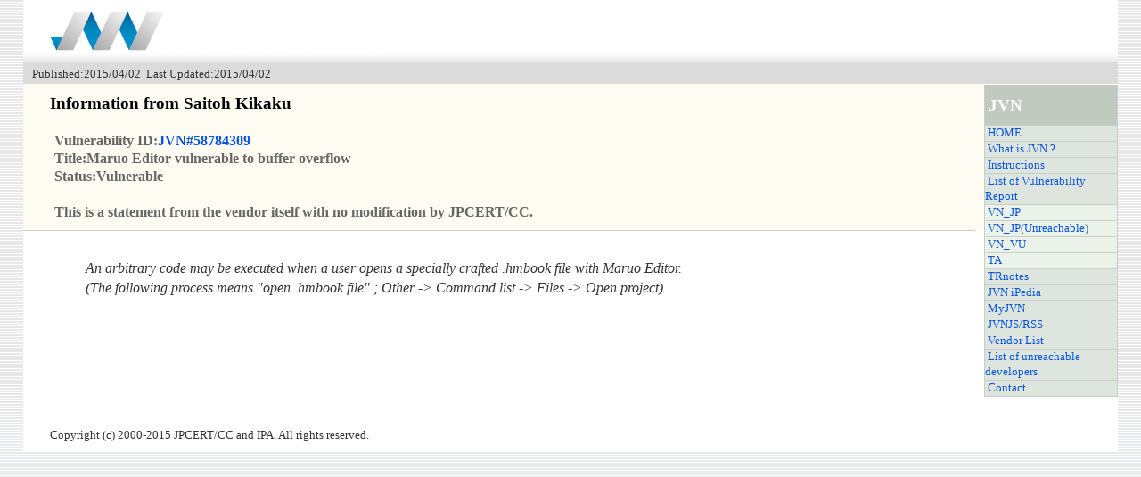

--- FILE ---
content_type: text/html
request_url: https://jvn.jp/en/jp/JVN58784309/294291/index.html
body_size: 4073
content:
<?xml version="1.0" encoding="UTF-8"?><!DOCTYPE html PUBLIC "-//W3C//DTD XHTML 1.0 Transitional//EN" "http://www.w3.org/TR/xhtml1/DTD/xhtml1-transitional.dtd">
<html xmlns="http://www.w3.org/1999/xhtml" xml:lang="en" lang="en">
<head>
	<meta http-equiv="Content-Type" content="text/html; charset=UTF-8" />
  <title>Japan Vulnerability Notes/Information from Saitoh Kikaku</title>
	<meta name="Keywords" content="Japan Vulnerability Notes" />
	<meta name="Description" content="Japan Vulnerability Notes" />
	<meta http-equiv="Content-Script-Type" content="text/javascript" />
	<meta http-equiv="Content-Style-Type" content="text/css" />
	<link href="/common/css/master.css" rel="stylesheet" type="text/css" media="screen,print" />
	<link href="/common/css/font.css" rel="stylesheet" type="text/css" media="screen,print" />
	<link href="/common/css/print.css" rel="stylesheet" type="text/css" media="print" />
	<link href="/common/css/rightmenu.css" rel="stylesheet" type="text/css" media="screen,print" />
	<script src="/common/js/swapImg.js" type="text/javascript"></script>
</head>
<body>
<a name="top" id="top"></a>
<div id="wrapper">
	<!-- header begin -->
	<div id="header">
		<div class="logo"><img src="/common/img/note_logo.gif" border="0" alt="Japan Vulnerability Notes" width="370" height="45" /></div>
	</div>
	<!-- header begin -->

	<!-- mainarea begin -->
	<div id="mainarea">
		<!-- leftarea begin -->
		<div id="leftarea">
			<div id="head-bar2">
        <div id="head-bar-txt">
          <span class="margin-lb">
						Published:2015/04/02&nbsp;&nbsp;Last Updated:2015/04/02          </span>
        </div>
      </div>
			<div class="vendorinfo">
        <h1>Information from Saitoh Kikaku</h1>
        <p>
                    Vulnerability ID:<a href="/en/jp/JVN58784309/">JVN#58784309</a><br />
                    Title:Maruo Editor vulnerable to buffer overflow<br />
          Status:Vulnerable        </p>
				<p class="f-red">This is a statement from the vendor itself with no modification by JPCERT/CC.</p>
			</div>

			<!-- textbox begin -->
      <div class="textbox">
                <blockquote>
          <p>
            An arbitrary code may be executed when a user opens a specially crafted .hmbook file with Maruo Editor.<br />
(The following process means &quot;open .hmbook file&quot; ; Other -&gt; Command list -&gt; Files -&gt; Open project)          </p>
        </blockquote>
              </div>
			<!-- textbox end -->

			<!-- textbox begin -->
      <!-- textbox end -->

      <!-- textbox begin -->
            <!-- textbox end -->

		</div>
		<!-- leftarea end -->

		<!-- rightarea begin -->
		<div id="rightarea">
			<div id="ajaxmenu">
				<ul>
					<li class="jvnhead">JVN</li>
					<li class="link"><a href="http://jvn.jp/en/index.html" />HOME</a></li>
					<li><a href="http://jvn.jp/en/nav/jvn.html" />What is JVN ?</a></li>
					<li><a href="http://jvn.jp/en/nav/jvnhelp.html" />Instructions</a></li>
					<li><a href="http://jvn.jp/en/report/index.html" />List of Vulnerability Report</a></li>
					<li class="draft"><a href="http://jvn.jp/en/jp/index.html">VN_JP</a></li>
					<li class="draft"><a href="http://jvn.jp/en/adj/index.html">VN_JP(Unreachable)</a></li>
					<li class="draft"><a href="http://jvn.jp/en/vu/index.html">VN_VU</a></li>
					<li class="draft"><a href="http://jvn.jp/en/ta/index.html">TA</a></li>
					<li><a href="http://jvn.jp/en/tr/index.html" />TRnotes</a></li>
					<li><a href="http://jvndb.jvn.jp/en/" />JVN iPedia</a></li>
            <li><a href="http://jvndb.jvn.jp/en/apis/myjvn/index.html" />MyJVN</a></li>
					<li><a href="http://jvn.jp/en/rss/index.html" />JVNJS/RSS</a></li>
					<li><a href="http://jvn.jp/en/nav/index.html" />Vendor List</a></li>
					<li><a href="http://jvn.jp/en/reply/index.html" />List of unreachable developers</a></li>
					<li><a href="http://jvn.jp/en/contact/index.html" />Contact</a></li>
				</ul>
			</div>
		</div>
    <!-- rightarea end -->
	</div>
	<!-- mainarea end -->

	<!-- footer begin -->
	<div id="footer">
		<div class="footertext">Copyright (c) 2000-2015 JPCERT/CC and IPA. All rights reserved.</div>
	</div>
	<!-- footer begin -->
</div>
</body>
</html>


--- FILE ---
content_type: text/css
request_url: https://jvn.jp/common/css/master.css
body_size: 315
content:
@charset "UTF-8";



/* Except WIN IE4.x
 ******************************************************/
@import "base.css";


/* MAC IE 5.x Styles
 ******************************************************/
/*\*//*/
@import url("/common/css/hacks/ie5mac.css");
/**/


/* WIN IE 5.x win Styles
 ******************************************************/
@media tty {
i{content:"\";/*" "*/}} @import url
('/common/css/hacks/ie5win.css'); /*";}
}/* */





--- FILE ---
content_type: text/css
request_url: https://jvn.jp/common/css/rightmenu.css
body_size: 1062
content:
@CHARSET "UTF-8";


div.detaititle {
 width: 82%;
}

.topajaxmenu {
 padding: 0 0 0 10px !important;
}

div#ajaxmenu {
 margin: 0px;
 padding: 25px 0 0 10px;
}


div#ajaxmenu ul {
 list-style: none;
line-height: 1.1em;
 background-color: #dee5de; 
 margin: 0 0 5px 0;
 padding: 0;
 border-left: solid 1px #c5d1c5;
 border-right: solid 1px #c5d1c5;
}


div#ajaxmenu li {
 font-size: 80%;
 margin: 0px;
 padding: 0;
 border-bottom: solid 1px #c5d1c5;
}

div#ajaxmenu a {
 padding: 3px;
}



div#ajaxmenu  li.draft {
 background-color: #ebf2ea;
}


div#ajaxmenu li.jvnhead {
 color: #ffffff;
 font-weight: bold; 
 background-color: #c0cac1; 
 font-size: 120%;
 padding: 14px 0px 14px 4px;
}


div#ajaxmenu li.providedhead {
 color: #ffffff;
 font-weight: bold; 
 background-color: #c0c3ca; 
 font-size: 90%;
 padding: 4px 0px 4px 4px;
}


div#ajaxmenu li.relatedjvnhead {
 color: #ffffff;
 font-weight: bold; 
 background-color: #cac2bf; 
 font-size: 90%;
 padding: 4px 0px 4px 4px;
}


div#ajaxmenu li.partnershead {
 color: #ffffff;
 font-weight: bold; 
 background-color: #cacac0; 
 font-size: 90%;
 padding: 4px 0px 4px 4px;
}


span#exp {
 padding: 0px 0px 0px 3px;
 font-size:80%;
}



--- FILE ---
content_type: text/css
request_url: https://jvn.jp/common/css/base.css
body_size: 19560
content:
@charset "UTF-8";


/*
==========contents==========
 1: html and body
 2: wrapper
 3: header area
 4: main area
 5: navigation area
 6: contents area
  : topic path
  : paragraph
  : table
  : image
  : margin
  : color
  : pattern
  : float
  : details
 7: footer area
 8: category
  : top
  : sitemap
  : mainimg
  : localleftbg

============================
*/



/* 1: html and body
 ******************************************************/
/* ===== default body ===== */
html{ overflow-y: scroll;}

body				{
					 background: #fff url(../../common/img/bg.gif) repeat-x 0 0;
					 color: #333;
					 margin: 0;
					 padding: 0;
					 text-align: center;
					}

/* ===== default link ===== */
a:active			{ color: #f00;
			 		text-decoration: none;}
a:link				{ color: #0455dc;
					 text-decoration: none;}
a:visited			{ color: #03c;
					 text-decoration: none;}
a:hover				{ color: #f00;
					 text-decoration: none;}
h2  a:hover, h3 a:hover  { color: #333;
					 text-decoration: none;}



/* 2: wrapper
 ******************************************************/
#wrapper			{
					 background: url(../../common/img/bgcontents.gif) repeat-y 0 0;
					 /*width: 810px;*/
					 width: 96%;
					 margin-left: auto;
					 margin-right: auto;
					 padding: 0px;
					 text-align: left;
					}


/* 3: header area
 ******************************************************/
#header				{
					 background: #fff url(../../common/img/header_bk.gif) repeat-x 0 100%;
					 /* width: 650px; */
					 width: 100%;
					}
#header:after 		{
					 content: "";
					 display: block;
					 clear: both;
					 height: 1px;
					 overflow: hidden;
					}

.modifytxt			{
					 font-size: 80%;
					 float: right;
					 padding-top: 15px;
					 padding-right: 30px;
					 margin: 0;
					}

.logo				{
					 float: left;
					 padding: 12px 125px 12px 30px;
					}
#head-bar			{
					 font-size: 80%;
					 /* width: 650px; */
					 background: #008bcc url(../../common/img/header_bl_bk.gif) repeat-x 0 0;
					 height: 1.91em;
					 /*height: 25px;*/
					 margin: 0;
					 padding: 0;
					}
#head-bar-l			{
					 color: #fff;
					 float: left;
					 margin: 0;
					 /* padding: 0.45em 0 0 0; */
					}
#head-bar-l a			{
					color: #fff;
					text-decoration: underline;}
#head-bar-l a:active			{ color: #ff0;
			 		text-decoration: none;}
#head-bar-l a:link				{ color: #fff;
					 text-decoration: underline;}
#head-bar-l a:visited			{ color: #fff;
					 text-decoration: underline;}
#head-bar-l a:hover				{ color: #ff0;
					 text-decoration: none;}




#head-bar-r			{
					 float: right;
					 margin: 0;
					 padding: 0;
					}
#head-bar-r a			{
					color: #fff;
					text-decoration: underline;}
#head-bar-r a:active			{ color: #ff0;
			 		text-decoration: none;}
#head-bar-r a:link				{ color: #fff;
					 text-decoration: underline;}
#head-bar-r a:visited			{ color: #fff;
					 text-decoration: underline;}
#head-bar-r a:hover				{ color: #ff0;
					 text-decoration: none;}
#head-bar2			{
					 font-size: 80%;
					 /* width: 650px; */
					 background-color: #dbdbdb;
					 /*height: 25px;*/
					 height: 1.91em;
					 margin: 0;
					 padding: 0;
					}
#head-bar-txt		{
					 margin: 0;
					 padding: 0.45em 0 0 0;
					}




/* 4: main area
 ******************************************************/
#mainarea			{
					 /* width: 810px; */
					 width: 100%;
					 background-color: #fff;
					 padding: 0;
					 margin: 0;
					}
#leftarea			{
					 background-color: #fff;
					 /* width: 650px; */
					 width: 100%;
					 float: left;
					 padding: 0px;
					 margin-right: -160px;
					}


#rightarea			{
					 width: 160px;
					 float: left;
					 padding: 0px;
					 margin: 0px;
					}
#mainarea:after 		{
					 content: "";
					 display: block;
					 clear: both;
					 height: 1px;
					 overflow: hidden;
					}





/* 5: navigation area
 ******************************************************/
/* ===== top gloval navigation ===== */
#topnavi				{
					 margin: 0px;
					 padding: 0px 0 0 10px;
					}
#topnavi ul			{
					 list-style: none;
					 margin: 0 0 5px 0;
					 padding: 0;
					}
#topnavi li			{
					 width: 150px;
					 line-height: 1.0;
					 margin: 0;
					 padding: 0;
					}
#topnavi li img			{
					 vertical-align: bottom;
					}
/* ===== gloval navigation ===== */
#navi				{
					 margin: 0px;
					 padding: 25px 0 0 10px;
					}
#navi ul			{
					 list-style: none;
					 margin: 0 0 5px 0;
					 padding: 0;
					}
#navi li			{
					 width: 150px;
					 line-height: 1.0;
					 margin: 0;
					 padding: 0;
					}
#navi li img			{
					 vertical-align: bottom;
					}


/* 6: contents area
 ******************************************************/
.contents			{
					 line-height: 1.4;
					 /* margin: 0; */
					 margin-right:160px;
					 padding: 0 30px 30px 30px;
					}
.textbox			{
					 line-height: 1.4;
					 border-top: 1px solid #ccc;
					 margin: 0;
					 margin-right:160px;
					 padding: 15px 30px 0 30px;
					}
.textbox p			{
					 margin-top: 3px;
					 margin-bottom: 0.75em;
					}
.boxclear			{
					 font-size: 0;
					 line-height: 0;
					 clear: both;
					 padding: 0;
					 margin: 0;
					}
.title				{
					 padding: 30px 0 20px 0;
					 margin: 0;
					}
.rss				{
					 float:right;
					 padding: 30px 0 0 0;
					 margin: 0;
					}
.pastnewstxt		{
					 font-size: 80%;
					 padding: 0;
					 margin: 15px 0 0 0;
					}
.pastnewstxt a		{
					 border: 1px solid #ccc;
					 padding: 3px 8px 3px 8px;
					 margin: 0;
					}
.pastnewstxt a:hover		{ background-color: #f5f5f5;}

.to-top				{
					 font-size: 85% ;
					 line-height: 1.0 ;
					 text-align: right;
					 padding: 0;
					 margin: 10px 160px 0 0;
					/* margin: 10px 30px 0 0;*/
					}


/* ===== news table ===== */
#news-list			{
					 font-size: 100%;
					 margin: 0;
					 padding: 0;
					}
#news-list dl		{
				 	 border-bottom: 1px solid #ddd;
					 margin: 0.4em 0 0 0;
					 padding: 0px;
					}
#news-list dt		{
					 padding-left: 3px;
					}
#news-list dd		{
					 margin: -1.5em 0 0 10em;
					}
#news-list dd ul	{
					 list-style: none;
					 margin: 0 0 0.4em 0;
					 padding: 0;
					}
#news-list dd li	{

					 margin:0;
					 padding: 0px 0px 0px 37px;
					}
#news-list .iconc	{
					 background: url(../../en/common/img/icon_c.gif) no-repeat 0 2px;
					}
#news-list .iconk	{
					 background: url(../../common/img/icon_k.gif) no-repeat 0 2px;
					}



#news-list a:link		{ text-decoration: none;}
#news-list a:visited	{ text-decoration: none;}
#news-list a:hover		{ text-decoration: underline;}

#news-stn			{
					 font-size: 100%;
					 margin: 0;
					 padding: 0;
					}
#news-stn dl		{
				 	 border-bottom: 1px solid #ddd;
					 margin: 0.4em 0 0 0;
					 padding: 0px;
					}
#news-stn dt		{
					 padding-left: 3px;
					}
#news-stn dd		{
					 margin: -1.4em 0 0 10em;
					}
#news-stn a:link		{ text-decoration: none;}
#news-stn a:visited	{ text-decoration: none;}
#news-stn a:hover		{ text-decoration: underline;}



/* ===== paragraph ===== */
strong 				{
			 		 color:#f60 !important;
			 		 font-weight:bold !important;
			 		 font-style:normal !important;
					}
/*
em					{
					 font-weight: bold;
					 font-style: normal;
					}
*/
p					{
					 font-size: 100%;
					}


.textbox ul 		{
					 font-size: 100%;
					 margin: 0;
					 padding: 0 0 1.0em 0;
					}
.textbox ol 		{
					 font-size: 100%;
					 margin: 0 0 1em 0.8em;
					 padding: 0;
					}
.textbox li			{
					 margin-left: 1.4em;
					 padding: 5px 0 0 0;
					}
.textbox dl 		{
					 font-size: 100%;
					 margin: 0;
					 padding: 0.5em 0 0.5em 0;
					}
.textbox dt 		{
					 font-weight: bold;
					 margin: 0.5em 0 0 0;
					 padding: 0;
					}
.textbox dd	 		{
					 margin-left: 2.0em;
					 padding: 0 0 0.5em 0;
					}

				
.textbox th			{
					 font-size: 100%;
					 background-color: #eee;
					 text-align: left;
					 margin: 0;
					 padding: 3px 6px 3px 6px;
					}
.textbox td			{
					 font-size: 100%;
					 line-height: 1.5em;
					 border-bottom:1px #eee solid;
					 padding: 3px 3px 3px 6px;
					}



/* ===== vendorinfo table ===== */
.tbl-vinfo			{
					 /*width: 590px;*/
					 width: 100%;
					 background-color: #cfdbcf;
					 margin-top: 5px;
					}
.tbl-vinfo th		{
					 font-size: 100%;
					 background-color: #cfdbcf;
					 margin: 0;
					 padding: 3px 6px 3px 6px;
					}
.tbl-vinfo td		{
					 font-size: 85%;
					 line-height: 1.4;
					 background-color: #fafff9;
					 padding: 3px 3px 3px 6px;
					}
.tbl-vinfo table 	{ border-left:5px #c0cac1 solid; }
.wdt-a				{
					 width: 12.5em;
					}
.wdt-b				{
					 width: 6em;
					}
.tbl-result			{
					 /*width: 590px;*/
					 width: 100%;
					 margin-top: 5px;
					}
.tbl-result th		{
					 font-size: 100%;
					 color: #fff;
					 background-color: #999;
					 text-align: left;
					 margin: 0;
					 padding: 3px 6px 3px 6px;
					}
.tbl-result td		{
					 font-size: 100%;
					 line-height: 1.5em;
					 padding: 3px 3px 3px 6px;
					}
.tbl-result .result-a{
					 font-weight: bold;
					 background-color: #9c3;
					}
.tbl-result .result-b{
					 font-weight: bold;
					 background-color: #fc0;
					}
.tbl-result .result-c{
					 font-weight: bold;
					 background-color: #f60;
					}
.tbl-result .result-d{
					 font-weight: bold;
					 background-color: #f00;
					}


.tbl-result ul				{

					 list-style: none;
 					 display: inline;
					 margin: 0;
					 padding: 0;
					}
.tbl-result ul.hazard li		{
					 background-color: #f00;
 					 display: inline;
					 font-size: 12px;
					 line-height: 1.0;
					 margin: 0 0 0 0.2em;
					 padding: 0;
					}
.tbl-result ul.hazard li.rmd		{
					 background-color: #aaa;
					}
.tbl-result ul.hazard li.txt		{
					 background: none;
					 font-size: 100%;
					 margin-right: 2.5em;
					}
.tbl-result ul.hazard li.txt2		{
					 background: none;
					 font-size: 100%;
					 margin-right: 0.5em;
					}



.result-atxt		{
					 font-weight: bold;
					 color: #9c3;
					}
.result-btxt		{
					 font-weight: bold;
					 color: #fc0;
					}
.result-ctxt		{
					 font-weight: bold;
					 color: #f60;
					}
.result-dtxt		{
					 font-weight: bold;
					 color: #f00;
					}

/* ===== cvss ===== */
.cvss-wrapper {
	width: 865px;
	margin-top: 30px;
	margin-bottom: 30px;
	border-top: solid 1px #eee;
	border-bottom: solid 1px #eee;
}
.cvss-wrapper + .cvss-wrapper {
	border-top: none;
	margin-top: -30px;
}
.cvss-line {
	padding: 15px 0;
	cursor: pointer;
}
.cvss-line .cvss-version {
	display: inline-block;
	width: 208px;
	padding-left: 10px;
}
.cvss-line .base-score {
	display: inline-block;
	font-weight: bold;
}
.cvss-line .cvss-vector-string {
	display: inline-block;
}
.cvss-line .cvss-toggle-marker {
	display: inline-block;
	position: relative;
	top: 50%;
	width: 0;
	height: 0;
	border-style: solid;
	border-width: 10px 6px 0 6px;
	border-color: #007bff  transparent transparent transparent;
	margin-left: 15px;
}
.cvss-line .cvss-toggle-marker-expand {
	display: inline-block;
	position: relative;
	top: 50%;
	width: 0;
	height: 0;
	border-style: solid;
	border-width: 0 6px 10px 6px;
	border-color: transparent transparent #007bff  transparent;
	margin-left: 15px;
}
.cvss-line .cvss-right-elem {
	float: right;
}
.clearfix:after {
	display: block;
	clear: both;
	content: "";
}

.cvss-table {
	border-collapse: separate;
	border-spacing: 1px 15px;
	margin-bottom: 30px;
}
.cvss-table tr {
	margin-top: 5px;
}
.cvss-table th {
	font-size: 14px;
	height: 30px;
	width: 200px;
	text-align: right;
	background-color: #fff;
	padding-right: 15px;
}
.cvss-table td {
	font-size: 14px;
	height: 30px;
	width: 150px;
	border: none;
	text-align: center;
}
.cvss-table td:nth-child(2) {
	border-top-left-radius: 4px;
	border-bottom-left-radius: 4px;
}
.cvss-table td:last-child {
	border-top-right-radius: 4px;
	border-bottom-right-radius: 4px;
}
.cvss-table .selected {
	background-color: #bcd0f2;
	font-weight: bold;
}
.cvss-table .unselected {
	color: #6b6b6b;
	background-color: #e1e1e1;
}

/* ===== rsstable ===== */
.tbl-rss			{
					 /*width: 590px;*/
					 width: 100%;
					 margin-top: 5px;
					}
.tbl-rss th			{
					 font-size: 100%;
					 color: #fff;
					 background-color: #999;
					 text-align: left;
					 margin: 0;
					 padding: 3px 6px 3px 6px;
					}
.tbl-rss td			{
					 font-size: 100%;
					 line-height: 1.5em;
					 padding: 3px 3px 3px 6px;
					}


/* ===== vendorlist table ===== */
.tbl-vlist			{
					 background: url(../../common/img/y-ten.gif) repeat-y 285px 0;
					 margin: 5px 0 0 30px;
					}
.tbl-vlist th		{
					 font-size: 100%;
					 text-align: left;
					 margin: 0;
					 padding: 3px 6px 3px 6px;
					}
.tbl-vlist tr		{
					 vertical-align: top;
					}
.tbl-vlist td.listicon
					{
					 background-color: #eee;
					 padding: 0;
					 margin: 0;
					}
.tbl-vlist td		{
					 font-size: 100%;
					 line-height: 1.4;
					 padding: 0 3px 0 6px;
					}



/* ===== table ===== */
.tbl-mgn			{
					 font-size: 100%;
					 line-height: 1.5em;
					 margin: 3px 3px 3px 6px;
					}
.tbl-mgn2			{
					 font-size: 100%;
					 line-height: 1.5em;
					 margin: 0px 10px 10px 10px;
					}
.tbl-sq				{
					 border: 1px solid #ccc;
					 margin: 0;
					 padding: 10px;
					}
.tbl-sq30			{
					 margin: 0;
					 padding: 10px 60px 10px 60px;
					}			
.tbl-sqf5			{
					 border: 1px solid #ccc;
					 margin: 0;
					 padding: 10px;
					 background-color: #f5f5f5;
					}


/* ===== image ===== */
img					{
					 border: 0;
					}
.imgbox				{
					 margin: 0px;
					 padding: 10px;
					 float: left;
					}
.imgbox-r			{
					 margin: 0px;
					 padding: 2px 3px 5px 10px;
					 float: right;
					}
.imgbox-l			{
					 margin: 0px;
					 padding: 2px 10px 5px 3px;
					 float: left;
					}
															

/* ===== margin ===== */
.margin-la			{ margin-left: 5px;}
.margin-lb			{ margin-left: 10px;}
.margin-lc			{ margin-left: 15px;}
.margin-ld			{ margin-left: 20px;}
.margin-le			{ margin-left: 25px;}
.margin-lf			{ margin-left: 30px;}

.margin-ra			{ margin-right: 5px;}
.margin-rb			{ margin-right: 10px;}
.margin-rc			{ margin-right: 15px;}
.margin-rd			{ margin-right: 20px;}
.margin-re			{ margin-right: 25px;}
.margin-rf			{ margin-right: 30px;}

.margin-ta			{ margin-top: 5px;}
.margin-tb			{ margin-top: 10px;}
.margin-tc			{ margin-top: 15px;}
.margin-td			{ margin-top: 20px;}
.margin-te			{ margin-top: 25px;}
.margin-tf			{ margin-top: 30px;}

.margin-ba			{ margin-bottom: 5px;}
.margin-bb			{ margin-bottom: 10px;}
.margin-bc			{ margin-bottom: 15px;}
.margin-bd			{ margin-bottom: 20px;}
.margin-be			{ margin-bottom: 25px;}
.margin-bf			{ margin-bottom: 30px;}

.margin-lra			{ margin: 0px 5px 0px 5px;}
.margin-lrb			{ margin: 0px 10px 0px 10px;}
.margin-lrc			{ margin: 0px 15px 0px 15px;}
.margin-lrd			{ margin: 0px 20px 0px 20px;}
.margin-lre			{ margin: 0px 25px 0px 25px;}
.margin-lrf			{ margin: 0px 30px 0px 30px;}

.margin-tba			{ margin: 5px 0px 5px 0px;}
.margin-tbb			{ margin: 10px 0px 10px 0px;}
.margin-tbc			{ margin: 15px 0px 15px 0px;}
.margin-tbd			{ margin: 20px 0px 20px 0px;}
.margin-tbe			{ margin: 30px 0px 30px 0px;}
.margin-tbf			{ margin: 40px 0px 40px 0px;}


/* ===== padding ===== */
.padding-la			{ margin-left: 5px;}
.padding-lb			{ margin-left: 10px;}
.padding-lc			{ margin-left: 15px;}
.padding-ld			{ margin-left: 20px;}
.padding-le			{ margin-left: 25px;}
.padding-lf			{ margin-left: 30px;}

.padding-ra			{ margin-right: 5px;}
.padding-rb			{ margin-right: 10px;}
.padding-rc			{ margin-right: 15px;}
.padding-rd			{ margin-right: 20px;}
.padding-re			{ margin-right: 25px;}
.padding-rf			{ margin-right: 30px;}

.padding-ta			{ margin-top: 5px;}
.padding-tb			{ margin-top: 10px;}
.padding-tc			{ margin-top: 15px;}
.padding-td			{ margin-top: 20px;}
.padding-te			{ margin-top: 25px;}
.padding-tf			{ margin-top: 30px;}

.padding-ba			{ margin-bottom: 5px;}
.padding-bb			{ margin-bottom: 10px;}
.padding-bc			{ margin-bottom: 15px;}
.padding-bd			{ margin-bottom: 20px;}
.padding-be			{ margin-bottom: 25px;}
.padding-bf			{ margin-bottom: 30px;}

.padding-lra		{ margin: 0px 5px 0px 5px;}
.padding-lrb		{ margin: 0px 10px 0px 10px;}
.padding-lrc		{ margin: 0px 15px 0px 15px;}
.padding-lrd		{ margin: 0px 20px 0px 20px;}
.padding-lre		{ margin: 0px 25px 0px 25px;}
.padding-lrf		{ margin: 0px 30px 0px 30px;}

.padding-tba		{ margin: 5px 0px 5px 0px;}
.padding-tbb		{ margin: 10px 0px 10px 0px;}
.padding-tbc		{ margin: 15px 0px 15px 0px;}
.padding-tbd		{ margin: 20px 0px 20px 0px;}
.padding-tbe		{ margin: 30px 0px 30px 0px;}
.padding-tbf		{ margin: 40px 0px 40px 0px;}



/* ===== color ===== */
.white				{ background-color: #fff;}
.black				{ background-color: #000;}
.red				{ background-color: #c00;}
.gray				{ background-color: #eee;}
.gray2				{ background-color: #ddd;}
.gray3				{ background-color: #ccc;}
.gray4				{ background-color: #f5f5f5;}
.purple				{ background-color: #669;}
.yellow				{ background-color: #f4f2df;}
.blue				{ background-color: #eeecf7;}
.blue2				{ background-color: #A0C1E6;}
.blue3				{ background-color: #DEE7FF;}
.green				{ background-color: #339999;}


/* ===== pattern ===== */
.yten				{
					 background: url(../../common/img/y-ten.gif) repeat-y 0 0;
					}
.xten				{
					 background: url(../../common/img/x-ten.gif) repeat-x 0 0;
					}			
.g-line				{
					 background: url(../../common/img/gray_bk.gif) repeat-x 0 0;
					}

/* ===== float ===== */
.clear-b			{ clear: both;}
.clear-l			{ clear: left;}
.clear-r			{ clear: right;}
.float-l			{ float: left;}
.float-r			{ float: right;}


/* ===== fontcolor ===== */
.f-purple			{ color: #336;}
.f-black			{ color: #333;}
.f-gray				{ color: #666;}
.f-red				{ color: #c00;}
.f-green			{ color: #390;}
.f-orange			{ color: #f60;}
.f-orange2			{ color: #FF9933;}
.f-white			{ color: #fff;}
.f-pink				{ color: #939;}
.f-blue				{ color: #240cc1;}
.f-blue2			{ color: #3E69A3;}
.f-blue3			{ color: #026ACB;}



/* ===== details ===== */
p.first				{ margin-top: 3px; padding-top: 3px;}
.linebox			{ font-size: 1px;}
.txt-l				{ text-align: left;}
.txt-r				{ text-align: right;}
.txt-c				{ text-align: center;}
.txt-vtt			{ vertical-align: text-top;}
.txt-vtb			{ vertical-align: text-bottom;}
.txt-vt				{ vertical-align: top;}
.txt-vb				{ vertical-align: bottom;}
.txt-vm				{ vertical-align: middle;}


/* 7: footer area
 ******************************************************/
#footer		 		{
					 /* width: 650px; */
					 width: 100%;
					 background-color: #fff;
					}
			
.footertext 		{
					 font-size: 80%;
					 padding: 30px 0 10px 30px;
					}


/* 8: category
 ******************************************************/

/* ===== report  ===== */

#year-bar			{
					 font-size: 100%;
					 /*width: 650px;*/
					 background-color: #f3f3f3;
					 border-bottom: 1px solid #ccc;
					 height: 25px;
					 /*margin: 0;*/
					 margin-right:160px;
					 padding: 0;
					}
.h2xten				{
					 color: #666;
				 	 border-bottom: 1px solid #ccc;
					}
.listbox			{
					 line-height: 1.4;
					 /*margin: 0;*/
					 margin-right:160px;
					 padding: 15px 30px 0 30px;
					}
.listbox dl			{
					 font-size: 100%;
					 background: url(../../common/img/x-ten.gif) repeat-x 0 100%;
					 margin: 0.4em 0 0 0;
					 padding: 0px;
					}
.listbox dt			{
					 font-weight: bold;
					 margin: 0 0.5em 0 0.5em;
					 padding: 0;
					}
.listbox dd			{
					 margin: 0 0.5em 0 0.5em;
					 padding: 0 0 3px 0;
					}
.listtbox a:link	{ text-decoration: none;}
.listbox a:visited	{ text-decoration: none;}
.listbox a:hover	{ text-decoration: underline;}

blockquote { font-style: italic; }










--- FILE ---
content_type: text/css
request_url: https://jvn.jp/common/css/print.css
body_size: 28
content:
@charset "UTF-8";



/* print none
 ******************************************************/
body			{
			 font-size: 10pt;
			 background: #fff;
			}



